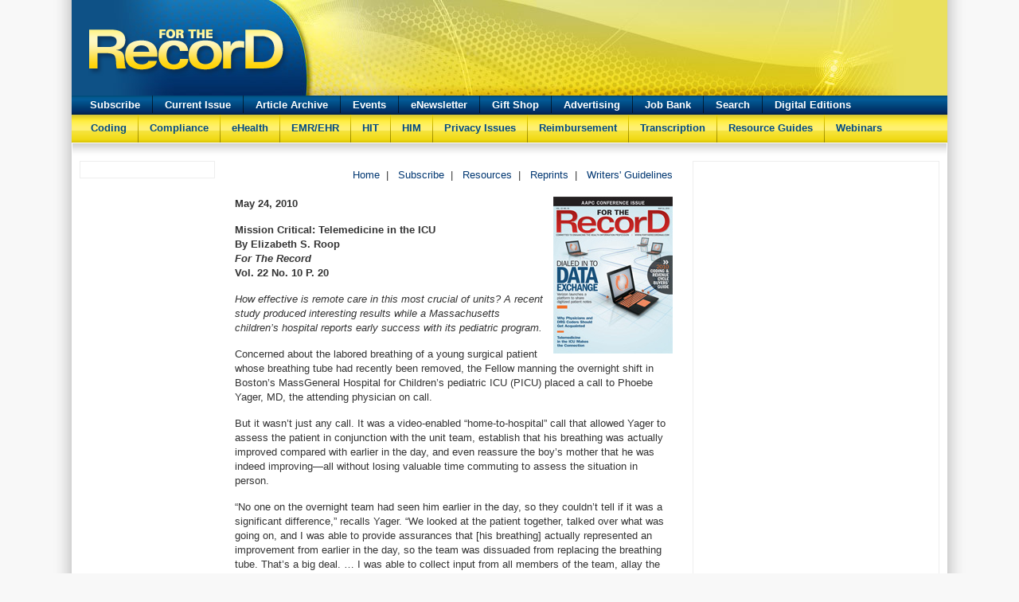

--- FILE ---
content_type: text/html
request_url: https://www.fortherecordmag.com/archives/052410p20.shtml
body_size: 8431
content:
<!DOCTYPE html>
<html lang="en">
<head>
<meta charset="utf-8">
<meta http-equiv="X-UA-Compatible" content="IE=edge">
<meta name="viewport" content="width=device-width, initial-scale=1.0">
<title>Mission Critical: Telemedicine in the ICU</title>
<meta name="description" content="Endorsed by the 30 state HIMAs, For The Record is the nation's leading newsmagazine for health information professionals such as Transcriptionists, Certified Medical Transcriptionists, Coding Specialists, HIM Educators, HIM Directors, HIT professionals,  EHR, EMR, Information Systems Directors, and more!">
<meta name="keywords" content="fortherecordmag.com, for the record, for the record magazine, www.fortherecordmag.com,  medical transcription, For the Record, emr, ehr, magazine, health information, HIM, AHIMA, HIMA, transcription, transcriptionist, bi-weekly health information magazine, jobs, listings, medical articles, coding editorial, coder, HIM administrators, health care jobs, medical jobs, health careers, medical careers, health care job openings, health care positions, health, care, therapist, practitioner, education, cp, lam disease, lams disease, postpartum preeclampsia, preeclampsia after delivery, osteoarthritis">
<meta name="author" content="Great Valley Publishing Company, Inc.">

<!-- CSS -->
<link href="includes/style.css" rel="stylesheet">
<!-- HTML5 Shim and Respond.js IE8 support of HTML5 elements and media queries -->
<!--[if lt IE 9]>
<script src="https://oss.maxcdn.com/libs/html5shiv/3.7.0/html5shiv.js"></script>
<script src="https://oss.maxcdn.com/libs/respond.js/1.3.0/respond.min.js"></script>
<![endif]-->

<!-- Global site tag (gtag.js) - Google Analytics -->
<script async src="https://www.googletagmanager.com/gtag/js?id=UA-7177943-2"></script>
<script>
  window.dataLayer = window.dataLayer || [];
  function gtag(){dataLayer.push(arguments);}
  gtag('js', new Date());

  gtag('config', 'UA-7177943-2');
</script>

<!-- GAM -->
<script async src="https://securepubads.g.doubleclick.net/tag/js/gpt.js"></script>
<script>
  window.googletag = window.googletag || {cmd: []};
  googletag.cmd.push(function() {
	googletag.defineSlot('/6114369/FTR-Modal-1', [1, 1], 'div-gpt-ad-1561663200192-0').addService(googletag.pubads());
    googletag.defineSlot('/6114369/FTR-Leaderboard', [728, 90], 'div-gpt-ad-1561662990491-0').addService(googletag.pubads());
	googletag.defineSlot('/6114369/FTR-FullBanner-1', [468, 60], 'div-gpt-ad-1561664445026-0').addService(googletag.pubads());
	googletag.defineSlot('/6114369/FTR-Left-1', [160, 600], 'div-gpt-ad-1561663468965-0').addService(googletag.pubads());
	googletag.defineSlot('/6114369/FTR-Left-2', [160, 600], 'div-gpt-ad-1561663745799-0').addService(googletag.pubads());
	googletag.defineSlot('/6114369/FTR-Left-3', [160, 600], 'div-gpt-ad-1561663805637-0').addService(googletag.pubads());
	googletag.defineSlot('/6114369/FTR-Left-4', [160, 600], 'div-gpt-ad-1561663833816-0').addService(googletag.pubads());
	googletag.defineSlot('/6114369/FTR-Left-5', [160, 600], 'div-gpt-ad-1561663886715-0').addService(googletag.pubads());
	googletag.defineSlot('/6114369/FTR-Right-1', [[300, 250], [300, 100]], 'div-gpt-ad-1561663971200-0').addService(googletag.pubads());
	googletag.defineSlot('/6114369/FTR-Right-2', [[300, 250], [300, 100]], 'div-gpt-ad-1561664121002-0').addService(googletag.pubads());
	googletag.defineSlot('/6114369/FTR-Right-3', [[300, 250], [300, 100]], 'div-gpt-ad-1561664181767-0').addService(googletag.pubads());
	googletag.defineSlot('/6114369/FTR-Right-4', [[300, 250], [300, 100]], 'div-gpt-ad-1561664255811-0').addService(googletag.pubads());
	googletag.defineSlot('/6114369/FTR-Right-5', [[300, 250], [300, 100]], 'div-gpt-ad-1561664307974-0').addService(googletag.pubads());
	googletag.defineSlot('/6114369/FTR-Right-6', [[300, 250], [300, 100]], 'div-gpt-ad-1561664376365-0').addService(googletag.pubads());
    googletag.pubads().enableSingleRequest();
	googletag.pubads().collapseEmptyDivs();
    googletag.enableServices();
  });
</script>

<!-- /6114369/FTR-Modal-1 -->
<div id='div-gpt-ad-1561663200192-0' class='banner-modal'>
  <script>
    googletag.cmd.push(function() { googletag.display('div-gpt-ad-1561663200192-0'); });
  </script>
</div>
</head>
<body>
<!-- Header -->
<!-- Container -->
<div class="container">

<!-- Header -->
<div class="header">
  <a href="https://www.fortherecordmag.com/"><img src="https://www.fortherecordmag.com/web2014/img/ftr-logo.png" class="logo" width="254" height="62" border="0"/></a>
  <!-- /6114369/FTR-Leaderboard -->
  <div id='div-gpt-ad-1561662990491-0' class='banner-leaderboard'>
  <script>
    googletag.cmd.push(function() { googletag.display('div-gpt-ad-1561662990491-0'); });
  </script>
</div>
</div><!-- End Header -->

<div id="mainNavBar">
<ul id="navBarList">
<li><a href="https://www.fortherecordmag.com/subscribe_main.shtml" class="navBarLink">Subscribe</a></li>
<li><img src="https://www.fortherecordmag.com/images/divider2.jpg" align="top"/></li>
<li><a href="https://www.fortherecordmag.com/current_issue.shtml" class="navBarLink">Current&nbsp;Issue</a></li>
<li><img src="https://www.fortherecordmag.com/images/divider2.jpg" align="top"/></li>
<li><a href="https://www.fortherecordmag.com/23_article_archive.shtml" class="navBarLink">Article&nbsp;Archive</a></li>
<li><img src="https://www.fortherecordmag.com/images/divider2.jpg" align="top"/></li>
<li><a href="https://www.fortherecordmag.com/events.shtml" class="navBarLink">Events</a></li>
<li><img src="https://www.fortherecordmag.com/images/divider2.jpg" align="top"/></li>
<li><a href="https://www.fortherecordmag.com/onlinesub_enews.shtml" class="navBarLink">eNewsletter</a></li>
<li><img src="https://www.fortherecordmag.com/images/divider2.jpg" align="top"/></li>
<li><a href="https://www.cafepress.com/fortherecordmag" class="navBarLink" target="_blank">Gift&nbsp;Shop</a></li>
<li><img src="https://www.fortherecordmag.com/images/divider2.jpg" align="top"/></li>
<li><a href="https://www.fortherecordmag.com/advertising_main.shtml" class="navBarLink">Advertising</a></li>
<li><img src="https://www.fortherecordmag.com/images/divider2.jpg" align="top"/></li>
<li><a href="https://www.fortherecordmag.com/job_bank.shtml" class="navBarLink">Job&nbsp;Bank</a></li>
<li><img src="https://www.fortherecordmag.com/images/divider2.jpg" align="top"/></li>
<li><a href="https://www.fortherecordmag.com/search.shtml" class="navBarLink">Search</a></li>
<li><img src="https://www.fortherecordmag.com/images/divider2.jpg" align="top"/></li>
<li><a href="https://www.fortherecordmag.com/digital.shtml" class="navBarLink">Digital&nbsp;Editions</a></li>
</ul>
</div>

<div id="mainNavBar1">
		  <ul id="navBarList1">
            <li><a href="https://www.fortherecordmag.com/coding_index.shtml" class="navBarLink1">Coding</a></li> 
              <li><img src="https://www.fortherecordmag.com/images/divider.jpg" align="middle" /></li>
      <li><a href="https://www.fortherecordmag.com/compliance_index.shtml" class="navBarLink1">Compliance</a></li>
      <li><img src="https://www.fortherecordmag.com/images/divider.jpg" align="middle"  /></li>
      <li><a href="https://www.fortherecordmag.com/ehealth_index.shtml" class="navBarLink1">eHealth</a></li>
      <li><img src="https://www.fortherecordmag.com/images/divider.jpg" align="middle"  /></li>
      <li><a href="https://www.fortherecordmag.com/emr_index.shtml" class="navBarLink1">EMR/EHR</a></li>
      <li><img src="https://www.fortherecordmag.com/images/divider.jpg" width="1" height="35" align="middle" /></li>
      <li><a href="https://www.fortherecordmag.com/hit_index.shtml" class="navBarLink1">HIT</a></li>
      <li><img src="https://www.fortherecordmag.com/images/divider.jpg" width="1" height="35" align="middle"  /></li>
      <li><a href="https://www.fortherecordmag.com/him_index.shtml" class="navBarLink1">HIM</a></li>
      <li><img src="https://www.fortherecordmag.com/images/divider.jpg" width="1" height="35" align="middle"  /></li>
	<li><a href="https://www.fortherecordmag.com/privacy_index.shtml" class="navBarLink1">Privacy&nbsp;Issues</a></li>
    <li><img src="https://www.fortherecordmag.com/images/divider.jpg" width="1" height="35" align="middle"  /></li>
	<li><a href="https://www.fortherecordmag.com/reimbursement_index.shtml" class="navBarLink1">Reimbursement</a></li>
   <li> <img src="https://www.fortherecordmag.com/images/divider.jpg" align="middle" /></li>
	<li><a href="https://www.fortherecordmag.com/transcription_index.shtml" class="navBarLink1">Transcription</a></li>
   <li> <img src="https://www.fortherecordmag.com/images/divider.jpg" align="middle" /></li>
   <li><a href="https://www.fortherecordmag.com/buyersguides_main.shtml" class="navBarLink1">Resource&nbsp;Guides</a></li>
   <li> <img src="https://www.fortherecordmag.com/images/divider.jpg" align="middle" /></li>
   <li><a href="https://www.fortherecordmag.com/webinars.shtml" class="navBarLink1">Webinars</a></li>
</ul>
</div>
<img src="https://www.fortherecordmag.com/images/design/shadow.png" width="1100" height="20" alt=""/>
<!-- Left -->
<!-- Left Column -->
<div class="left">
<div class="banner-border">

<!-- /6114369/FTR-Left-1 -->
<div id='div-gpt-ad-1561663468965-0' class='banner'>
  <script>
    googletag.cmd.push(function() { googletag.display('div-gpt-ad-1561663468965-0'); });
  </script>
</div>

<!-- /6114369/FTR-Left-2 -->
<div id='div-gpt-ad-1561663745799-0' class='banner'>
  <script>
    googletag.cmd.push(function() { googletag.display('div-gpt-ad-1561663745799-0'); });
  </script>
</div>
	
<!-- /6114369/FTR-Left-3 -->
<div id='div-gpt-ad-1561663805637-0' class='banner'>
  <script>
    googletag.cmd.push(function() { googletag.display('div-gpt-ad-1561663805637-0'); });
  </script>
</div>
	
<!-- /6114369/FTR-Left-4 -->
<div id='div-gpt-ad-1561663833816-0' class='banner'>
  <script>
    googletag.cmd.push(function() { googletag.display('div-gpt-ad-1561663833816-0'); });
  </script>
</div>
	
<!-- /6114369/FTR-Left-5 -->
<div id='div-gpt-ad-1561663886715-0' class='banner'>
  <script>
    googletag.cmd.push(function() { googletag.display('div-gpt-ad-1561663886715-0'); });
  </script>
</div>

</div>
</div>
<!-- Page Top -->
<!-- Center Column -->
<div class="center">
<div class="page-top">
<!-- /6114369/FTR-FullBanner-1 -->
<div id='div-gpt-ad-1561664445026-0' class="fullbanner">
  <script>
    googletag.cmd.push(function() { googletag.display('div-gpt-ad-1561664445026-0'); });
  </script>
</div>
<a href="https://www.fortherecordmag.com/index.shtml" title="Home">Home</a>&nbsp;&nbsp;|&nbsp;&nbsp;
<a href="https://www.fortherecordmag.com/subscribe_main.shtml" title="Subscribe">Subscribe</a>&nbsp;&nbsp;|&nbsp;&nbsp;
<a href="https://www.fortherecordmag.com/resources.shtml" title="Resources">Resources</a>&nbsp;&nbsp;|&nbsp;&nbsp;
<a href="https://www.fortherecordmag.com/reprints.shtml" title="Reprints">Reprints</a>&nbsp;&nbsp;|&nbsp;&nbsp;
<a href="https://www.fortherecordmag.com/writers_guidelines.shtml" title="Writers' Guidelines">Writers'&nbsp;Guidelines</a>
</div>
          
        <p><strong><img src="images/ftr052410_cover.jpg" alt="" width="150" height="197" hspace="4" border="0" align="right" style="margin:0px 0px 5px 10px;">May 24, 2010</strong>
        <p><strong>Mission Critical:  Telemedicine in the ICU</strong><br>
          <strong>By Elizabeth S. Roop</strong><br>
          <strong><em>For The Record</em></strong><br>
          <strong>Vol. 22 No. 10 P. 20</strong></p>
        <p><em>How effective is  remote care in this most crucial of units? A recent study produced interesting  results while a Massachusetts children’s hospital reports early success with  its pediatric program. </em></p>
        <p>Concerned about the labored breathing of a young surgical  patient whose breathing tube had recently been removed, the Fellow manning the  overnight shift in Boston’s MassGeneral Hospital for Children’s pediatric ICU  (PICU) placed a call to Phoebe Yager, MD, the attending physician on call. </p>
        <p>But it wasn’t just any call. It was a video-enabled  “home-to-hospital” call that allowed Yager to assess the patient in conjunction  with the unit team, establish that his breathing was actually improved compared  with earlier in the day, and even reassure the boy’s mother that he was indeed  improving—all without losing valuable time commuting to assess the situation in  person.</p>
        <p>“No one on the overnight team had seen him earlier in the  day, so they couldn’t tell if it was a significant difference,” recalls Yager.  “We looked at the patient together, talked over what was going on, and I was  able to provide assurances that [his breathing] actually represented an improvement  from earlier in the day, so the team was dissuaded from replacing the breathing  tube. That’s a big deal. … I was able to collect input from all members of the  team, allay the fears of the mother, and provide her with reassurances that  there was continuity in care over 24 hours.”</p>
        <p>Deployed in 2009, MassGen’s Connected Pediatric Critical  Care program marked a significant enhancement of the system’s telemedicine  program that had been in place for more than a decade. The original  inititiative started as a telephone link that allowed specialists at MassGen to  consult with attending physicians at two affiliated community hospitals to  stabilize patients in the critical care unit prior to transferring them to the  main hospital. </p>
        <p>In 1998, video capabilities were added to the program,  allowing physicians to act as “another set of eyes to monitor the patient,”  says Natan Noviski, MD, the MassGen’s chief of pediatric critical care  medicine. Soon thereafter, the health system became the first to cross state  lines when it established a video-based telemedicine program with a hospital in  Puerto Rico.</p>
        <p>The Connected Pediatric Critical Care program goes a step  further, providing a video link between the clinical staff in the PICU and the  attending physician at home. In the unit, the video system is attached to a  robot that can be rolled from bedside to bedside. The attending physician can  be at the bedside, albeit virtually, examining the patient and communicating  directly with the multidisciplinary team. </p>
        <p>The attending physician is able to control the robot from  home, including zooming in or out and even viewing monitors. Special cameras  and scopes can also be attached to the robot to allow for even closer  examinations.</p>
        <p>“It helps me guide the management of the patient or,  depending upon what I see, I can decide to come in,” says Yager, adding that in  the past, “if I received a call about an emergency situation, I would say ‘I’m  coming in.’ While driving to the hospital, I’d be trying to imagine what was  happening without being able to provide immediate assistance. Now a physician  from home can stabilize a critical situation and then drive in a more peaceful  way. It benefits the staff and patients.”</p>
        <p>Yager cites the case of a young girl who was admitted during  the night with breathing difficulties. Via video linkup, Yager was able to  determine that the patient was in pending respiratory failure and then guided  the on-site team through insertion of a breathing tube before heading to the  hospital.</p>
        <p>“There was no question she needed a breathing tube and she  couldn’t wait,” says Yager. “I was able to have a much greater impact by  staying at home and stabilizing the patient via telemedicine than hopping in  the car and driving in. When I got to the bedside, I wasn’t coming in new and  saying ‘Tell me what happened.’”</p>
        <p><strong>Mixed Results</strong><br>
          Though it’s too early for measurable outcomes from MassGen’s  PICU telemedicine program, anecdotal results indicate communications are  significantly improved. <br>
          “It goes without saying because otherwise it would be one  attending talking with someone at home. Now everyone is participating in the  communications,” says Noviski. “So far the response we have heard is that it is  a very good system to enhance communications and improve quality of care, but  we need to prove it with more objective measures.”</p>
        <p>To that end, Noviski and his team are designing a long-term,  large-scale study to evaluate any gains or improvements resulting from the  telemedicine program. Once complete, the findings will be a welcome addition to  a fairly limited pool of scientific research surrounding the efficacy of  telemedicine in an ICU setting.</p>
        <p>Most recently, research from the University of Texas Health  Science Center at Houston (UT Health) published findings from a study that  measured the impact of remote patient monitoring in ICUs on patient outcomes.  Researchers analyzed the records of more than 2,000 patients before the  implementation of an ICU telemedicine program by a major U.S. health system and  the records of more than 2,100 patients after implementation. </p>
        <p>The study, “Association of Telemedicine for Remote  Monitoring of Intensive Care Patients with Mortality, Complications and Length  of Stay,” involved six ICUs in five hospitals. It appeared in the December 2009  issue of The Journal of the American Medical Association and was supported by  the Agency for Healthcare Research and Quality, the National Center for  Research Resources, and the Center for Clinical and Translational Sciences at  UT Health.</p>
        <p>Researchers found no significant overall changes in death  rates, the frequency of eight complications, or patients’ ability to leave the  ICU earlier. They did find that survival rates for the extremely ill improved  in all the ICUs studied. These findings ran counter to the results of a 2004  study in which death rates and average lengths of stay declined in two adult  ICUs in a large tertiary care facility after the implementation of a  telemedicine program.</p>
        <p>“I was a little bit surprised,” admits Eric Thomas, MD, MPH,  the study’s lead author and a professor of medicine at UT Health Medical School  at Houston. “I doubted that we would find as big of an impact as was found in  the first study. I thought there would be something, though.”</p>
        <p>The studied system consisted of a remote office located in the  health system’s administrative offices, separate from all the hospitals. It was  equipped with audiovisual monitoring equipment and was staffed by two  intensivists, each working with two nurses and one technician to monitor ICU  beds. Computer workstations provided real-time vital signs with graphic trends,  audiovisual connections to patients’ rooms, early-warning signals regarding  abnormalities in a patient’s status, and access to imaging studies and  medication administration records.</p>
        <p>Thomas and his colleagues point to three factors they  believe impact the effectiveness of an ICU telemedicine program: </p>
        <p>• how the program is used by remote intensivists to alter  care in the monitored units;</p>
        <p>• its acceptance by physicians in the monitored units; and</p>
        <p>• integration of the telemedicine program and monitored  units’ information systems.</p>
        <p>For example, in the study, most of the physicians who cared  for patients in the monitored units retained control of decisions affecting  their patients but did give the remote monitors authority to intervene in  life-threatening situations. Progress notes were faxed from monitored units to  the telemedicine program, while telemedicine orders were entered into the  computer workstations and printed in the monitored units.</p>
        <p>“In general, the telemedicine technology wasn’t as well  integrated with EMRs as it could have been or might be in some places,” Thomas  notes. “That is another issue for an individual ICU to look at: Will  [telemedicine] be integrated with current record systems or will it require  additional work, even something as simple as printing or faxing? It’s a serious  issue. Nurses and physicians don’t have extra time, especially if there is  skepticism about the value.”</p>
        <p>Thomas says the broad definition of telemedicine—which could  mean anything from telephone consultations and video conferences to real-time  vital signs monitoring and bedside audiovisual connections—coupled with its  relative youth may also be reasons for the varied research findings. So  hospitals considering telemedicine programs for their ICUs should evaluate each  study on its individual merits. “Just as they shouldn’t have looked at the  first study and said it’s good, they shouldn’t look at this one and say it’s  bad,” he says. “It’s a complicated issue. … It’s still very spotty depending  upon the facility and technology.”</p>
        <p>Thomas points out that telemedicine may not be the best  approach to resolving specific issues within a given ICU, particularly when the  technology’s cost is taken into consideration. For example, he says studies  have shown that utilizing checklists has been shown to prevent catheter-related  infections and ventilator-related pneumonia—a far less costly solution than  implementing telemedicine.</p>
        <p>There are no proven processes for determining when and if  telemedicine is the best bet for a particular hospital or ICU. Rather, Thomas  recommends facilities consider the unit patients’ severity of illness as well  as the quality of care provided in the unit.</p>
        <p>“You have to think broadly about efforts to increase quality  in the ICU and not automatically run for the most expensive technology,” he  says. “There are other ways to improve quality. Some are a lot cheaper and  there is good evidence behind them. I encourage people to look at their other  options and all the things they can do to improve quality of care in the ICU.  This is just one of many.”</p>
        <p><strong>The Future of  Telemedicine</strong><br>
          Despite the Texas study’s finding that telemedicine did not  have a significant impact on outcomes, expectations are that the concept will continue  to grow in popularity. In fact, some believe the study’s findings demonstrate  the true worth of telemedicine.</p>
        <p>“The real value of telehealth is that the outcomes were the  same but the hospitals were able to use their resources more efficiently and  possibly keep their ICU open with full physician coverage. I wonder how many of  these facilities would have to consider closing their ICU if it were not for  their teleICU program,” says Christina Thielst, FACHE, executive director of  the Northwest Regional Telehealth Resource Center, a consortium of 33  experienced telehealth networks in Alaska, Hawaii, Idaho, Montana, Oregon,  Utah, Washington, Wyoming, and U.S.-affiliated Pacific islands that serves as  an information agent and shares resources to develop new programs.</p>
        <p>“Another important factor to look at is the impact of a  telehealth program on the nursing staff. Are nurses in ICUs less frustrated and  stressed, more effective, more productive in hospitals where they have access  to a physician using telehealth? For some administrators, this could be a real  return on their investment,” she adds. </p>
        <p>In fact, for many facilities, more efficient use of  resources is a primary consideration for deploying telemedicine programs.  According to the Society of Critical Care Medicine, 10% to 20% of all hospital  beds are dedicated to critical care and account for 30% of overall acute care  hospital costs. An aging population and increasingly complex illnesses, coupled  with a worsening shortage of critical care physicians and nurses, is expected  to drive those costs even higher while simultaneously making it more difficult  to keep ICUs staffed at appropriate levels.</p>
        <p>These trends are combining to drive adoption by small and  rural hospitals in particular “but also any hospital that may not have access  to needed specialists locally,” says Thielst. “On the other side are the  larger, more regional hospitals that assist the smaller and rural hospitals by  facilitating access to their specialists. Urban and suburban hospitals that need  access to a particular specialist also use telehealth. It’s a tool that cuts  down on patient and/or physician travel times, is a really efficient use of  physician time and, in some cases, it gets a patient in front of the needed  specialist faster.”</p>
        <p>Thielst points to several examples of how Northwest Regional  Telehealth Resource Center members are utilizing technology to combat  specialist shortages, including using telehealth for retinopathy-of-prematurity  examinations of neonatal ICU babies and emergent pediatric consults with  pediatric intensivists.</p>
        <p>Nevertheless, barriers remain that prevent telemedicine from  achieving its full potential. These include reimbursement, cross-state  licensing, and privileging.</p>
        <p>“My feeling is that given the recent health reform  legislation and the FCC’s [Federal Communications Commission] new broadband  plan, we may see some improvements in this area. I think we will also see  telehealth expand to suburban and urban areas once reimbursement is addressed,”  says Thielst. “I think we will see some growth after the reimbursement,  privileging, and credentialing issues are addressed by CMS [the Centers for  Medicare &amp; Medicaid Services]. The anticipated shortage of physicians, an  aging population, bundled payments focused on keeping patients healthy, and  reduced payments will all motivate hospitals and doctors to find more efficient  ways of providing care. Telehealth isn’t a solution for every patient  encounter, but it is equally effective for some.”<br>
            <br>
          <em>— Elizabeth S. Roop  is a Tampa, Fla.-based freelance writer specializing in healthcare and HIT.</em></p>
        <!-- Page Bottom -->
    <div class="page-bottom">
    </div>
<!-- Right -->
</div><!-- End Center Column -->

<!-- Right Column -->
<div class="right">
<div class="banner-border">

<!-- /6114369/FTR-Right-1 -->
<div id='div-gpt-ad-1561663971200-0' class='banner'>
  <script>
    googletag.cmd.push(function() { googletag.display('div-gpt-ad-1561663971200-0'); });
  </script>
</div>
	
<!-- /6114369/FTR-Right-2 -->
<div id='div-gpt-ad-1561664121002-0' class='banner'>
  <script>
    googletag.cmd.push(function() { googletag.display('div-gpt-ad-1561664121002-0'); });
  </script>
</div>
	
<!-- /6114369/FTR-Right-3 -->
<div id='div-gpt-ad-1561664181767-0' class='banner'>
  <script>
    googletag.cmd.push(function() { googletag.display('div-gpt-ad-1561664181767-0'); });
  </script>
</div>
	
<!-- /6114369/FTR-Right-4 -->
<div id='div-gpt-ad-1561664255811-0' class='banner'>
  <script>
    googletag.cmd.push(function() { googletag.display('div-gpt-ad-1561664255811-0'); });
  </script>
</div>
	
<!-- /6114369/FTR-Right-5 -->
<div id='div-gpt-ad-1561664307974-0' class='banner'>
  <script>
    googletag.cmd.push(function() { googletag.display('div-gpt-ad-1561664307974-0'); });
  </script>
</div>
	
<!-- /6114369/FTR-Right-6 -->
<div id='div-gpt-ad-1561664376365-0' class='banner'>
  <script>
    googletag.cmd.push(function() { googletag.display('div-gpt-ad-1561664376365-0'); });
  </script>
</div>

<iframe src="https://www.facebook.com/plugins/page.php?href=https%3A%2F%2Fwww.facebook.com%2FForTheRecordmag&tabs=timeline&width=300&height=500&small_header=true&adapt_container_width=true&hide_cover=false&show_facepile=false&appId" width="300" height="500" style="border:none;overflow:hidden" scrolling="no" frameborder="0" allowTransparency="true" allow="encrypted-media"></iframe>
</div>
</div>
<div class="clear"></div>
<!-- Footer -->
<div class="footer">

<div style="width: 70px; border: 0px; float:left; margin:3px 10px 0px 10px;"><img src="https://www.fortherecordmag.com/images/gvp20.png" width="70"/></div>

  <div style="width: 250px; border: 0px; float: left; margin:3px 0px 0px 10px; text-align:left;"><strong>Great Valley Publishing Company</strong><br />1721 Valley Forge Road #486<br>Valley Forge, PA 19481</div>

  <div style="width: 240px; border: 0px; float: left; margin:3px 0px 0px 10px; text-align:left;">
    <span class="footer_text">Copyright &copy; 2025<br />Publisher of <em><strong>For The Record<br /></strong></em>All rights reserved.</span>
  </div>

  <div style="width: 150px; border: 0px; float: left; margin:3px 0px 0px 10px; text-align:left;">
    <span class="footer_text">
      <a href="https://www.fortherecordmag.com/contact.shtml">Contact<br /></a></span>
     <span class="footer_text"><a href="https://www.fortherecordmag.com/contact.shtml"></a><a href="https://www.fortherecordmag.com/about.shtml">About Us</a><br />
     <a href="https://www.fortherecordmag.com/writers_guidelines.shtml">Writers' Guidelines</a></span>
   </div>
  
  <div style="width: 250px; border: 0px; float: left; margin:3px 0px 0px 10px; text-align:left;">
    <a href="https://www.gvpub.com/privacystatement.html" target="_blank">Privacy Policy</a><br />
    <a href="https://www.gvpub.com/terms.html" target="_blank">Terms and Conditions</a>
  </div>
  <div class="clear"></div>
  
</div><!-- End Footer -->

</div><!-- End Container -->
</body>
</html>


--- FILE ---
content_type: text/html; charset=utf-8
request_url: https://www.google.com/recaptcha/api2/aframe
body_size: 264
content:
<!DOCTYPE HTML><html><head><meta http-equiv="content-type" content="text/html; charset=UTF-8"></head><body><script nonce="_Sk8Zp1rdkct0XAffwhvnA">/** Anti-fraud and anti-abuse applications only. See google.com/recaptcha */ try{var clients={'sodar':'https://pagead2.googlesyndication.com/pagead/sodar?'};window.addEventListener("message",function(a){try{if(a.source===window.parent){var b=JSON.parse(a.data);var c=clients[b['id']];if(c){var d=document.createElement('img');d.src=c+b['params']+'&rc='+(localStorage.getItem("rc::a")?sessionStorage.getItem("rc::b"):"");window.document.body.appendChild(d);sessionStorage.setItem("rc::e",parseInt(sessionStorage.getItem("rc::e")||0)+1);localStorage.setItem("rc::h",'1765120411322');}}}catch(b){}});window.parent.postMessage("_grecaptcha_ready", "*");}catch(b){}</script></body></html>

--- FILE ---
content_type: text/css
request_url: https://www.fortherecordmag.com/archives/includes/style.css
body_size: 1159
content:
@charset "utf-8";
@import url('https://fonts.googleapis.com/css?family=Oxygen:300,400,700&display=swap');
/* CSS Document */

body { 
	margin:0px; 
	padding:0px; 
	background-color:#f8f8f8;
	background-image:url(https://www.fortherecordmag.com/images/design/bg-tile.png);
	background-position:center;
	background-repeat:repeat-y;
	font-size:13px;
	color:#333333;
	font-family:Arial, Helvetica, sans-serif; color:#333333; margin:0px; padding:0px;
	}
	
p { line-height:18px; margin:0px 0px 15px 0px;}
h1, h2, h3, h4, h5 {font-family: 'Oxygen', Calibri, Helvetica, Arial, sans-serif; color:}
h1{ font-weight:400;
	font-size:28px;
	color:#013772;
	margin:0;
	padding:0px 0px 10px 0px;
	}
h2{ font-weight:700;
	font-size:18px;
	color:#013772;
	margin:0;
	padding:0px 0px 10px 0px;
	}

li{line-height:18px; margin:0px 0px 10px 0px;}

a {color:#013772; text-decoration:none;}
a:hover {text-decoration:underline;}

.container{ 
	margin: 0 auto; 
	background-color:#FFFFFF;
	width:1100px;
	text-align:left;
	}
	
.header { 
	height:120px;
	background-image:url(https://www.fortherecordmag.com/images/design/ftr-header.jpg); 
	background-position:top; 
	background-repeat:no-repeat;
	}
	
.logo {
	margin:35px 0px 0px 20px;
	float: left; 
	}
	
.banner-leaderboard {
	margin:15px 0px 0px 60px;
	float: left; 
	}
	
.left {text-align:center; float:left; width:170px; margin-left:10px;}
.center {width:550px; float:left; margin:0px 25px 0px 25px;}
.right {text-align:center; float:right; width:310px; margin-right:10px;}
.banner-border {border:1px solid #eeeeee; padding:5px;}

#navBarList1 a.navBarLink1 {
	color:#024a81;
	text-decoration:none;
	margin:0;
	float:left;
	padding-top: 8px;
	padding-right: 14px;
	padding-bottom: 0px;
	padding-left: 14px;
	}
#navBarList a.navBarLink {
	padding-right: 15px;
	padding-left: 15px;
}

#mainNavBar1 {
	background:url(https://www.fortherecordmag.com/images/red_bg.jpg) repeat-x;
	height:35px;
	}
	
#navBarList1 {
	list-style-type:none;
	margin:0px 10px 0px 10px;
	padding:0;
	font-size:13px;
	line-height:35px;
	font-weight:bold;
	float:left;
	}

#navBarList1 li {
	margin:0;
	padding:0;
	float:left;
	}

#navBarList1 a.navBarLink1 {
	color:#024a81;
	text-decoration:none;
	margin:0;
	float:left;
	padding-top: 8px;
	padding-right: 14px;
	padding-bottom: 0px;
	padding-left: 14px;
	}

#navBarList1 a.navBarLink1:hover {
	color:#024a81;
	text-decoration:none;
	background:url(https://www.fortherecordmag.com/images/red_dark_bg.jpg) repeat-x;
	}
	  
/*nav2*/

#mainNavBar {
	background:url(https://www.fortherecordmag.com/images/blue_bg.jpg) repeat-x;
	height:24px;
	margin:0;
	padding:0;
	width:1100px;
	}
	
#navBarList {
	list-style-type:none;
	margin:0px 8px 0px 8px;
	padding:0px;
	font-size:13px;
	line-height:24px;
	font-weight:bold;
	float:left;
	}

#navBarList li {
	margin:0;
	padding:0;
	float:left;
	height:23px;
	}

#navBarList a.navBarLink {
	color:#FFFFFF;
	text-decoration:none;
	margin:0;
	float:left;
	padding:3px 15px 0px 15px;
	height:21px;
	}

#navBarList a.navBarLink:hover {
	color:#FFFFFF;
	text-decoration:none;
	background:url(https://www.fortherecordmag.com/images/blue_dark_bg.jpg) repeat-x;
	}

.footer {  
	background-image:url(https://www.fortherecordmag.com/images/design/shadow-bottom.png);
	background-repeat:repeat-x;
	font-size:11px;
	color:#013772;
	clear:both;
    padding:20px;
	margin-top:20px;
	}

#footerlogo { 
	width: 50px; 
	border: 0px; 
	float:left;
	margin:3px 0px 0px 10px;
	} 

#footercol01 { 
	width: 300px; 
	border: 0px; 
	float: left; 
	margin:3px 0px 0px 10px; 
	text-align:left;  
	}
	
	
#footercol02 { 
	width: 300px; 
	border: 0px; 
	float: left; 
	margin:3px 0px 0px 10px; 
	text-align:left; 
	}
	
	#footercol03 { 
	width: 300px; 
	border: 0px; 
	float: left; 
	margin:3px 0px 0px 10px; 
	text-align:left; 
	}
.digitalBG {
	background-image: url(images/digital_landingpage_04.jpg);
	background-repeat: repeat-x;
	background-color: #686868;
	color: #FFFFFF;
	font-family: Arial, Helvetica, sans-serif;
	font-size: 17px;
	font-weight: normal;
	padding-top: 20px;
	padding-right: 20px;
	padding-bottom: 20px;
	padding-left: 105px;
}
.digitalBGLink {
	color: #FFFFFF;
	font-size: 19px;
	line-height: 22px;
}
.digitalBGimg {
	border: 5px solid #282828;
	margin-right: 30px;
	float: left;
}
.digitalArchive {
	border-bottom-width: 1px;
	border-bottom-style: solid;
	border-bottom-color: #CCCCCC;
	padding: 10px;
	font-size: 11px;
	background-color: #F2F2F2;
}
.digitalTitle {
	font-family: Arial, Helvetica, sans-serif;
	font-size: 16px;
	color: #333333;
	font-weight: bold;
	padding: 10px;
	border-bottom-width: 1px;
	border-bottom-style: solid;
	border-bottom-color: #CCCCCC;
}
.banner {margin:10px 0px 10px 0px;}
.fullbanner {text-align:center; margin:auto; margin-bottom:10px;}
.clear {clear:both;}
.page-top {text-align:right; margin-bottom:20px;}
.home-table {margin-bottom:10px;}
.home-title {background-image:url(https://www.fortherecordmag.com/images/550_01.jpg); color:#ffffff; font-weight:bold; font-size:13px; padding-left:15px; height:24px;}
.home-box {padding:15px; padding-bottom:5px; border:1px solid #eeeeee; border-top:none;}
.home-exclusive {background-color:#eeeeee; padding:10px; clear:both;}
.home-cover {float:right; margin:0px 0px 5px 15px;}